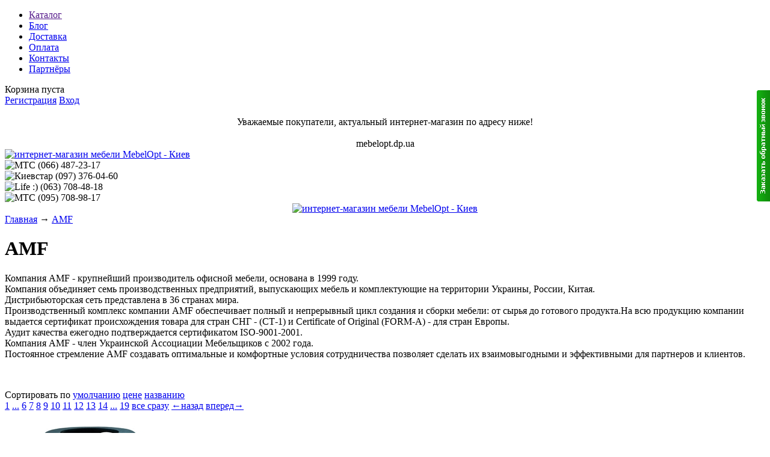

--- FILE ---
content_type: text/html; charset=UTF-8
request_url: http://mebelopt.kiev.ua/brands/amf?page=10
body_size: 7287
content:
<!DOCTYPE html>
<html>
<head>
	<base href="http://mebelopt.kiev.ua/"/>
	<title>AMF - Art Metal Furniture</title>
	
	<meta http-equiv="Content-Type" content="text/html; charset=UTF-8" />
	<meta name="description" content="AMF - Art Metal Furniture Днепропетровск мебельная фабрика АМФ" />
	<meta name="keywords"    content="AMF Art Metal Furniture Днепропетровск мебельная фабрика АМФ" />
	<meta name="viewport" content="width=1024"/>
        <meta name='yandex-verification' content='530cfc185c56455a' />
	<meta name='yandex-verification' content='48d6ebcfe9024181' />
        <meta name="google-site-verification" content="VFBTkv4BQaKP7T_26wZ9-eU1zSuZI7nvE00Z-ptHgM8" />
        
	<link href="design/default_1/css/style.css" rel="stylesheet" type="text/css" media="screen"/>
	<link href="design/default_1/images/favicon.ico" rel="icon"          type="image/x-icon"/>
	<link href="design/default_1/images/favicon.ico" rel="shortcut icon" type="image/x-icon"/>
	
	<script src="js/jquery/jquery.js"  type="text/javascript"></script>
	
		
	<script type="text/javascript" src="js/fancybox/jquery.fancybox.pack.js"></script> 
	<link rel="stylesheet" href="js/fancybox/jquery.fancybox.css" type="text/css" media="screen" /> 
	
	<script type="text/javascript" src="js/ctrlnavigate.js"></script>           
	
	<script src="design/default_1/js/jquery-ui.min.js"></script>
	<script src="design/default_1/js/ajax_cart.js"></script>
	
	<script src="/js/baloon/js/baloon.js" type="text/javascript"></script>
	<link   href="/js/baloon/css/baloon.css" rel="stylesheet" type="text/css" /> 
        
<!-- Заказ обратного звонка --> 

<link rel="stylesheet" href="/callme/callme.css" type="text/css" />
<script type="text/javascript" src="/callme/jquery.storage.js"></script>
<script type="text/javascript" src="/callme/callme.js"></script>

<div id="callme"><input type="button" id="viewform" /></div>
<div id="callmeform" class="hide-off"><div id="cme_cls"></div><h6>Заказать обратный звонок</h6>
<table cellpadding="0" cellspacing="0">
<tr><td>Ваше имя</td></tr>
<tr><td><input class="txt" type="text" maxlength="150" id="cname" value="" /></td></tr>
<tr><td>Телефон</td></tr>
<tr><td><input class="txt" type="text" maxlength="150" id="cphone" /></td></tr>
<tr><td>Вопрос или комментарий</td></tr>
<tr><td><input class="txt" type="text" maxlength="1000" id="ccmnt" /></td></tr>
<tr><td>
<div id="cm_crds">&copy; CallMe, <a href="http://dedushka.org" target="_blank">Назар Токарь</a></div>
<input class="btn" type="button" value="Перезвоните мне"></td>
</tr>
</table>
<div id="callme_result"></div>
</div>
	
	
	<script src="js/autocomplete/jquery.autocomplete-min.js" type="text/javascript"></script>
	<style>
		.autocomplete-suggestions{
		background-color: #ffffff; width: 100px; overflow: hidden;
		border: 1px solid #e0e0e0;
		padding: 5px;
		}
		.autocomplete-suggestions .autocomplete-suggestion{cursor: default;}
		.autocomplete-suggestions .selected { background:#F0F0F0; }
		.autocomplete-suggestions div { padding:2px 5px; white-space:nowrap; }
		.autocomplete-suggestions strong { font-weight:normal; color:#3399FF; }
	</style>	
	<script>
	$(function() {
		//  Автозаполнитель поиска
		$(".input_search").autocomplete({
			serviceUrl:'ajax/search_products.php',
			minChars:1,
			noCache: false, 
			onSelect:
				function(suggestion){
					 $(".input_search").closest('form').submit();
				},
			formatResult:
				function(suggestion, currentValue){
					var reEscape = new RegExp('(\\' + ['/', '.', '*', '+', '?', '|', '(', ')', '[', ']', '{', '}', '\\'].join('|\\') + ')', 'g');
					var pattern = '(' + currentValue.replace(reEscape, '\\$1') + ')';
	  				return (suggestion.data.image?"<img align=absmiddle src='"+suggestion.data.image+"'> ":'') + suggestion.value.replace(new RegExp(pattern, 'gi'), '<strong>$1<\/strong>');
				}	
		});
	});
	</script>
	
        		
	<script type="text/javascript">

  var _gaq = _gaq || [];
  _gaq.push(['_setAccount', 'UA-30594106-1']);
  _gaq.push(['_trackPageview']);

  (function() {
    var ga = document.createElement('script'); ga.type = 'text/javascript'; ga.async = true;
    ga.src = ('https:' == document.location.protocol ? 'https://ssl' : 'http://www') + '.google-analytics.com/ga.js';
    var s = document.getElementsByTagName('script')[0]; s.parentNode.insertBefore(ga, s);
  })();

</script>

<!-- скрипт кнопка вверх (синенькая в правом нижнем углу) -->
<script type="text/javascript" src="http://chasikov.net.ru/img/up/4.js"></script>
<!-- конец скрипта кнопка вверх -->

</head>

<body>


	<!-- Верхняя строка -->
	<div id="top_background">
	<div id="top">
	
		<!-- Меню -->
		<ul id="menu">
											<li >
					<a data-page="1" href="">Каталог</a>
				</li>
															<li >
					<a data-page="4" href="blog">Блог</a>
				</li>
															<li >
					<a data-page="3" href="dostavka">Доставка</a>
				</li>
															<li >
					<a data-page="2" href="oplata">Оплата</a>
				</li>
																						<li >
					<a data-page="6" href="contact">Контакты</a>
				</li>
																																																																																																																																																																																																																																																																																		<li >
					<a data-page="44" href="partnery">Партнёры</a>
				</li>
																					                
		</ul>
		<!-- Меню (The End) -->
	
		<!-- Корзина -->
		<div id="cart_informer">
			
	Корзина пуста
		</div>
		<!-- Корзина (The End)-->

		<!-- Вход пользователя -->
		<div id="account">
							<a id="register" href="user/register">Регистрация</a>
				<a id="login" href="user/login">Вход</a>
					</div>
		<!-- Вход пользователя (The End)-->

	</div>
	</div>
	<!-- Верхняя строка (The End)-->
	
        </br>
         <div align="center">Уважаемые покупатели, актуальный интернет-магазин по адресу ниже!</div>
        </br>
        <div align="center" textcolor="red"> mebelopt.dp.ua </div>

	
	<!-- Шапка -->
	<div id="header">
		<div id="logo">
                 <a href="/"><img src="design/default_1/images/logo.png" title="интернет-магазин мебели MebelOpt - Киев" alt="интернет-магазин мебели MebelOpt - Киев"/></a>
		</div>
                <div id="parent">
		 <div id="contact">
                 <img src="design/default_1/images/phone.png" title="МТС"/> (066) <span id="phone">487-23-17</span></br>
                 <img src="design/default_1/images/phone.png" title="Киевстар"/> (097) <span id="phone">376-04-60</span></br> 
                 <img src="design/default_1/images/phone.png" title="Life :)"/> (063) <span id="phone">708-48-18</span></br>
                 <img src="design/default_1/images/phone.png" title="МТС"/> (095) <span id="phone">708-98-17</span></br>
		 </div>
                </div>
                <div id="parent">
                 <div id="child" align="center"><a href="/amf-certified"><img src="design/default_1/images/amf-partner2.jpg" title="посмотреть скан-копию сертификата официального диллера АМФ" alt="интернет-магазин мебели MebelOpt - Киев"/></a></div>
	        </div>	
                <div id="parent">
                 
                </div>	
	</div>
	<!-- Шапка (The End)--> 


	<!-- Вся страница --> 
	<div id="main">
	
		<!-- Основная часть --> 
		<div id="content">
			
<!-- Хлебные крошки /-->
<div id="path">
	<a href="/">Главная</a>
		→ <a href="brands/amf">AMF</a>
	</div>
<!-- Хлебные крошки #End /-->
<h1> AMF </h1>

<p>Компания AMF - крупнейший производитель офисной мебели, основана в 1999 году.<br />Компания объединяет семь производственных предприятий, выпускающих мебель и комплектующие на территории Украины, России, Китая.<br />Дистрибьюторская сеть представлена в 36 странах мира.<br />Производственный комплекс компании AMF обеспечивает полный и непрерывный цикл создания и сборки мебели: от сырья до готового продукта.На всю продукцию компании выдается сертификат происхождения товара для стран СНГ - (СТ-1) и Сertificate of Original (FORM-A) - для стран Европы.<br />Аудит качества ежегодно подтверждается сертификатом ISO-9001-2001.<br />Компания AMF - член Украинской Ассоциации Мебельщиков с 2002 года.<br />Постоянное стремление AMF создавать оптимальные и комфортные условия сотрудничества позволяет сделать их взаимовыгодными и эффективными для партнеров и клиентов.&nbsp;</p><p></p><p>&nbsp;</p>


<!--Каталог товаров-->
<div class="sort">
	Сортировать по 
	<a  class="selected" href="/brands/amf?sort=position">умолчанию</a>
	<a  href="/brands/amf?sort=price">цене</a>
	<a  href="/brands/amf?sort=name">названию</a>
</div>




<script type="text/javascript" src="js/ctrlnavigate.js"></script>           

<!-- Листалка страниц -->
<div class="pagination">
	
			
					
	
		
		<a  href="/brands/amf">1</a>
		
		
			
			
		<a  href="/brands/amf?page=5">...</a>
				
			
				<a  href="/brands/amf?page=6">6</a>
				
			
				<a  href="/brands/amf?page=7">7</a>
				
			
				<a  href="/brands/amf?page=8">8</a>
				
			
				<a  href="/brands/amf?page=9">9</a>
				
			
				<a class="selected" href="/brands/amf?page=10">10</a>
				
			
				<a  href="/brands/amf?page=11">11</a>
				
			
				<a  href="/brands/amf?page=12">12</a>
				
			
				<a  href="/brands/amf?page=13">13</a>
				
			
				<a  href="/brands/amf?page=14">14</a>
				
			
			
		<a  href="/brands/amf?page=15">...</a>
				<a   href="/brands/amf?page=19">19</a>
	
	<a href="/brands/amf?page=all">все сразу</a>
		<a class="prev_page_link" href="/brands/amf?page=9">←назад</a>	<a class="next_page_link" href="/brands/amf?page=11">вперед→</a>	
</div>
<!-- Листалка страниц (The End) -->


<!-- Список товаров-->
<ul class="products">

		<!-- Товар-->
	<li class="product">
		
		<!-- Фото товара -->
				<div class="image">
			<a href="products/stakan_krestoviny_hrom"><img src="http://mebelopt.kiev.ua/files/products/DSC_0357.200x200.JPG?4a6633cef8cbb31da5d35c40eaa9207a" alt="стакан крестовины Хром"/></a>
		</div>
				<!-- Фото товара (The End) -->

		<div class="product_info">
		<!-- Название товара -->
		<h3 class=""><a data-product="1070" href="products/stakan_krestoviny_hrom">стакан крестовины Хром</a></h3>
		<!-- Название товара (The End) -->

		<!-- Описание товара -->
		<div class="annotation"></div>
		<!-- Описание товара (The End) -->
		
		                <!-- Цена и заказ товара -->
                <form class="cart" method="get" action="cart">

                        <!-- Выбор варианта товара -->
                        <select name="variant" style='display:none;'>
                                                                <option value="6384"  price="135">
                                
                                </option>
                                                        </select>
                        <!-- Выбор варианта товара (The End) -->

                        <!-- Цена товара -->
                        <div class="price">
                                <strike>
                                                                </strike>
                                <span>135</span>
                                <i>грн</i>
                        </div>
                        <!-- Цена товара  (The End) -->

                        <!-- В корзину -->
                        <input type="submit" class="button" value="В корзину"  added_text="Добавлено"/>
                        <!-- В корзину (The End) -->

                </form>
                <!-- Цена и заказ товара (The End)-->
		
		</div>
		
	</li>
	<!-- Товар (The End)-->
		<!-- Товар-->
	<li class="product">
		
		<!-- Фото товара -->
				<div class="image">
			<a href="products/stolik_dlya_stula_izo"><img src="http://mebelopt.kiev.ua/files/products/izo-stolik.200x200.jpg?50fab8e72dc9237ddc9d2b321c8b8dc1" alt="Столик для стула ИЗО"/></a>
		</div>
				<!-- Фото товара (The End) -->

		<div class="product_info">
		<!-- Название товара -->
		<h3 class=""><a data-product="1315" href="products/stolik_dlya_stula_izo">Столик для стула ИЗО</a></h3>
		<!-- Название товара (The End) -->

		<!-- Описание товара -->
		<div class="annotation"></div>
		<!-- Описание товара (The End) -->
		
		                <!-- Цена и заказ товара -->
                <form class="cart" method="get" action="cart">

                        <!-- Выбор варианта товара -->
                        <select name="variant" style='display:none;'>
                                                                <option value="6495"  price="333">
                                
                                </option>
                                                        </select>
                        <!-- Выбор варианта товара (The End) -->

                        <!-- Цена товара -->
                        <div class="price">
                                <strike>
                                                                </strike>
                                <span>333</span>
                                <i>грн</i>
                        </div>
                        <!-- Цена товара  (The End) -->

                        <!-- В корзину -->
                        <input type="submit" class="button" value="В корзину"  added_text="Добавлено"/>
                        <!-- В корзину (The End) -->

                </form>
                <!-- Цена и заказ товара (The End)-->
		
		</div>
		
	</li>
	<!-- Товар (The End)-->
		<!-- Товар-->
	<li class="product">
		
		<!-- Фото товара -->
				<div class="image">
			<a href="products/zaglushka_bar_d18mm"><img src="http://mebelopt.kiev.ua/files/products/zaglushka-bar-18mm.200x200.JPG?a2241902b81e3143b14691816e922b0c" alt="заглушка бар D18мм"/></a>
		</div>
				<!-- Фото товара (The End) -->

		<div class="product_info">
		<!-- Название товара -->
		<h3 class=""><a data-product="1069" href="products/zaglushka_bar_d18mm">заглушка бар D18мм</a></h3>
		<!-- Название товара (The End) -->

		<!-- Описание товара -->
		<div class="annotation"></div>
		<!-- Описание товара (The End) -->
		
		                <!-- Цена и заказ товара -->
                <form class="cart" method="get" action="cart">

                        <!-- Выбор варианта товара -->
                        <select name="variant" style='display:none;'>
                                                                <option value="6383"  price="16">
                                
                                </option>
                                                        </select>
                        <!-- Выбор варианта товара (The End) -->

                        <!-- Цена товара -->
                        <div class="price">
                                <strike>
                                                                </strike>
                                <span>16</span>
                                <i>грн</i>
                        </div>
                        <!-- Цена товара  (The End) -->

                        <!-- В корзину -->
                        <input type="submit" class="button" value="В корзину"  added_text="Добавлено"/>
                        <!-- В корзину (The End) -->

                </form>
                <!-- Цена и заказ товара (The End)-->
		
		</div>
		
	</li>
	<!-- Товар (The End)-->
		<!-- Товар-->
	<li class="product">
		
		<!-- Фото товара -->
				<div class="image">
			<a href="products/zaglushka_bar_d20mm"><img src="http://mebelopt.kiev.ua/files/products/zaglushka-bar-20mm.200x200.JPG?274468b4259e2d2a3e6d87fbb4556dcb" alt="заглушка бар D20мм"/></a>
		</div>
				<!-- Фото товара (The End) -->

		<div class="product_info">
		<!-- Название товара -->
		<h3 class=""><a data-product="1068" href="products/zaglushka_bar_d20mm">заглушка бар D20мм</a></h3>
		<!-- Название товара (The End) -->

		<!-- Описание товара -->
		<div class="annotation"></div>
		<!-- Описание товара (The End) -->
		
		                <!-- Цена и заказ товара -->
                <form class="cart" method="get" action="cart">

                        <!-- Выбор варианта товара -->
                        <select name="variant" style='display:none;'>
                                                                <option value="6382"  price="16">
                                
                                </option>
                                                        </select>
                        <!-- Выбор варианта товара (The End) -->

                        <!-- Цена товара -->
                        <div class="price">
                                <strike>
                                                                </strike>
                                <span>16</span>
                                <i>грн</i>
                        </div>
                        <!-- Цена товара  (The End) -->

                        <!-- В корзину -->
                        <input type="submit" class="button" value="В корзину"  added_text="Добавлено"/>
                        <!-- В корзину (The End) -->

                </form>
                <!-- Цена и заказ товара (The End)-->
		
		</div>
		
	</li>
	<!-- Товар (The End)-->
		<!-- Товар-->
	<li class="product">
		
		<!-- Фото товара -->
				<div class="image">
			<a href="products/podlokotniki_atlantis_pl_amf3"><img src="http://mebelopt.kiev.ua/files/products/podl-Atl-PL.200x200.jpg?4acf4004556128b2d3c82fc36c45d9e0" alt="подлокотники Атлантис PL (АМФ-3)"/></a>
		</div>
				<!-- Фото товара (The End) -->

		<div class="product_info">
		<!-- Название товара -->
		<h3 class=""><a data-product="935" href="products/podlokotniki_atlantis_pl_amf3">подлокотники Атлантис PL (АМФ-3)</a></h3>
		<!-- Название товара (The End) -->

		<!-- Описание товара -->
		<div class="annotation"></div>
		<!-- Описание товара (The End) -->
		
		                <!-- Цена и заказ товара -->
                <form class="cart" method="get" action="cart">

                        <!-- Выбор варианта товара -->
                        <select name="variant" style='display:none;'>
                                                                <option value="6361"  price="399">
                                
                                </option>
                                                        </select>
                        <!-- Выбор варианта товара (The End) -->

                        <!-- Цена товара -->
                        <div class="price">
                                <strike>
                                                                </strike>
                                <span>399</span>
                                <i>грн</i>
                        </div>
                        <!-- Цена товара  (The End) -->

                        <!-- В корзину -->
                        <input type="submit" class="button" value="В корзину"  added_text="Добавлено"/>
                        <!-- В корзину (The End) -->

                </form>
                <!-- Цена и заказ товара (The End)-->
		
		</div>
		
	</li>
	<!-- Товар (The End)-->
		<!-- Товар-->
	<li class="product">
		
		<!-- Фото товара -->
				<div class="image">
			<a href="products/zapchast_rolik_so_shtorkoj_ch50"><img src="http://mebelopt.kiev.ua/files/products/CH-50.200x200.jpg?57a54a87a74be2729660af07c2c45f9d" alt="запчасть ролик со шторкой CH-50"/></a>
		</div>
				<!-- Фото товара (The End) -->

		<div class="product_info">
		<!-- Название товара -->
		<h3 class=""><a data-product="931" href="products/zapchast_rolik_so_shtorkoj_ch50">запчасть ролик со шторкой CH-50</a></h3>
		<!-- Название товара (The End) -->

		<!-- Описание товара -->
		<div class="annotation"></div>
		<!-- Описание товара (The End) -->
		
		                <!-- Цена и заказ товара -->
                <form class="cart" method="get" action="cart">

                        <!-- Выбор варианта товара -->
                        <select name="variant" >
                                                                <option value="6358"  price="499">
                                комплект 5 штук
                                </option>
                                                                <option value="6359"  price="40">
                                1 штука
                                </option>
                                                        </select>
                        <!-- Выбор варианта товара (The End) -->

                        <!-- Цена товара -->
                        <div class="price">
                                <strike>
                                                                </strike>
                                <span>499</span>
                                <i>грн</i>
                        </div>
                        <!-- Цена товара  (The End) -->

                        <!-- В корзину -->
                        <input type="submit" class="button" value="В корзину"  added_text="Добавлено"/>
                        <!-- В корзину (The End) -->

                </form>
                <!-- Цена и заказ товара (The End)-->
		
		</div>
		
	</li>
	<!-- Товар (The End)-->
		<!-- Товар-->
	<li class="product">
		
		<!-- Фото товара -->
				<div class="image">
			<a href="products/kolesa-iz-poliamida-s-rezinovoj-shinoj"><img src="http://mebelopt.kiev.ua/files/products/imag6065.200x200.jpg?8aa68ed05722e1725180aa06c621bd3a" alt="ролик обрезиненный с нерж. накладкой"/></a>
		</div>
				<!-- Фото товара (The End) -->

		<div class="product_info">
		<!-- Название товара -->
		<h3 class=""><a data-product="1142" href="products/kolesa-iz-poliamida-s-rezinovoj-shinoj">ролик обрезиненный с нерж. накладкой</a></h3>
		<!-- Название товара (The End) -->

		<!-- Описание товара -->
		<div class="annotation"></div>
		<!-- Описание товара (The End) -->
		
		                <!-- Цена и заказ товара -->
                <form class="cart" method="get" action="cart">

                        <!-- Выбор варианта товара -->
                        <select name="variant" >
                                                                <option value="6403"  price="510">
                                комплект 5 штук
                                </option>
                                                                <option value="6404"  price="70">
                                1 штука
                                </option>
                                                        </select>
                        <!-- Выбор варианта товара (The End) -->

                        <!-- Цена товара -->
                        <div class="price">
                                <strike>
                                                                </strike>
                                <span>510</span>
                                <i>грн</i>
                        </div>
                        <!-- Цена товара  (The End) -->

                        <!-- В корзину -->
                        <input type="submit" class="button" value="В корзину"  added_text="Добавлено"/>
                        <!-- В корзину (The End) -->

                </form>
                <!-- Цена и заказ товара (The End)-->
		
		</div>
		
	</li>
	<!-- Товар (The End)-->
		<!-- Товар-->
	<li class="product">
		
		<!-- Фото товара -->
				<div class="image">
			<a href="products/opora_krestoviny__stopka"><img src="http://mebelopt.kiev.ua/files/products/stopka.200x200.JPG?b73eb77682e336e0b00dc1855d2068ee" alt="опора крестовины - стопка"/></a>
		</div>
				<!-- Фото товара (The End) -->

		<div class="product_info">
		<!-- Название товара -->
		<h3 class=""><a data-product="1059" href="products/opora_krestoviny__stopka">опора крестовины - стопка</a></h3>
		<!-- Название товара (The End) -->

		<!-- Описание товара -->
		<div class="annotation"></div>
		<!-- Описание товара (The End) -->
		
		                <!-- Цена и заказ товара -->
                <form class="cart" method="get" action="cart">

                        <!-- Выбор варианта товара -->
                        <select name="variant" >
                                                                <option value="6373"  price="255">
                                комплект 5 штук
                                </option>
                                                                <option value="6372"  price="29">
                                1 штука
                                </option>
                                                        </select>
                        <!-- Выбор варианта товара (The End) -->

                        <!-- Цена товара -->
                        <div class="price">
                                <strike>
                                                                </strike>
                                <span>255</span>
                                <i>грн</i>
                        </div>
                        <!-- Цена товара  (The End) -->

                        <!-- В корзину -->
                        <input type="submit" class="button" value="В корзину"  added_text="Добавлено"/>
                        <!-- В корзину (The End) -->

                </form>
                <!-- Цена и заказ товара (The End)-->
		
		</div>
		
	</li>
	<!-- Товар (The End)-->
		<!-- Товар-->
	<li class="product">
		
		<!-- Фото товара -->
				<div class="image">
			<a href="products/zaglushka_bar_d22mm"><img src="http://mebelopt.kiev.ua/files/products/zaglushka-bar-22mm.200x200.JPG?0291cab57f44e5542baeb97b65975a2e" alt="заглушка бар D22мм"/></a>
		</div>
				<!-- Фото товара (The End) -->

		<div class="product_info">
		<!-- Название товара -->
		<h3 class=""><a data-product="1067" href="products/zaglushka_bar_d22mm">заглушка бар D22мм</a></h3>
		<!-- Название товара (The End) -->

		<!-- Описание товара -->
		<div class="annotation"></div>
		<!-- Описание товара (The End) -->
		
		                <!-- Цена и заказ товара -->
                <form class="cart" method="get" action="cart">

                        <!-- Выбор варианта товара -->
                        <select name="variant" style='display:none;'>
                                                                <option value="6381"  price="16">
                                
                                </option>
                                                        </select>
                        <!-- Выбор варианта товара (The End) -->

                        <!-- Цена товара -->
                        <div class="price">
                                <strike>
                                                                </strike>
                                <span>16</span>
                                <i>грн</i>
                        </div>
                        <!-- Цена товара  (The End) -->

                        <!-- В корзину -->
                        <input type="submit" class="button" value="В корзину"  added_text="Добавлено"/>
                        <!-- В корзину (The End) -->

                </form>
                <!-- Цена и заказ товара (The End)-->
		
		</div>
		
	</li>
	<!-- Товар (The End)-->
		<!-- Товар-->
	<li class="product">
		
		<!-- Фото товара -->
				<div class="image">
			<a href="products/divan_verona"><img src="http://mebelopt.kiev.ua/files/products/218191.200x200.jpg?671cc5a8d6d7e9ccca5e8ce681b8d073" alt="диван Верона"/></a>
		</div>
				<!-- Фото товара (The End) -->

		<div class="product_info">
		<!-- Название товара -->
		<h3 class=""><a data-product="1334" href="products/divan_verona">диван Верона</a></h3>
		<!-- Название товара (The End) -->

		<!-- Описание товара -->
		<div class="annotation"></div>
		<!-- Описание товара (The End) -->
		
		                <!-- Цена и заказ товара -->
                <form class="cart" method="get" action="cart">

                        <!-- Выбор варианта товара -->
                        <select name="variant" >
                                                                <option value="6499"  price="4 723">
                                ткань Гига
                                </option>
                                                                <option value="6500"  price="5 135">
                                ткань Лугано
                                </option>
                                                        </select>
                        <!-- Выбор варианта товара (The End) -->

                        <!-- Цена товара -->
                        <div class="price">
                                <strike>
                                                                </strike>
                                <span>4 723</span>
                                <i>грн</i>
                        </div>
                        <!-- Цена товара  (The End) -->

                        <!-- В корзину -->
                        <input type="submit" class="button" value="В корзину"  added_text="Добавлено"/>
                        <!-- В корзину (The End) -->

                </form>
                <!-- Цена и заказ товара (The End)-->
		
		</div>
		
	</li>
	<!-- Товар (The End)-->
				
</ul>



<script type="text/javascript" src="js/ctrlnavigate.js"></script>           

<!-- Листалка страниц -->
<div class="pagination">
	
			
					
	
		
		<a  href="/brands/amf">1</a>
		
		
			
			
		<a  href="/brands/amf?page=5">...</a>
				
			
				<a  href="/brands/amf?page=6">6</a>
				
			
				<a  href="/brands/amf?page=7">7</a>
				
			
				<a  href="/brands/amf?page=8">8</a>
				
			
				<a  href="/brands/amf?page=9">9</a>
				
			
				<a class="selected" href="/brands/amf?page=10">10</a>
				
			
				<a  href="/brands/amf?page=11">11</a>
				
			
				<a  href="/brands/amf?page=12">12</a>
				
			
				<a  href="/brands/amf?page=13">13</a>
				
			
				<a  href="/brands/amf?page=14">14</a>
				
			
			
		<a  href="/brands/amf?page=15">...</a>
				<a   href="/brands/amf?page=19">19</a>
	
	<a href="/brands/amf?page=all">все сразу</a>
		<a class="prev_page_link" href="/brands/amf?page=9">←назад</a>	<a class="next_page_link" href="/brands/amf?page=11">вперед→</a>	
</div>
<!-- Листалка страниц (The End) -->
	
<!-- Список товаров (The End)-->

	
<!--Каталог товаров (The End)-->

		</div>
		<!-- Основная часть (The End) --> 

		<div id="left">

			<!-- Поиск-->
			<div id="search">
				<form action="products">
					<input class="input_search" type="text" name="keyword" value="" placeholder="Поиск товара"/>
					<input class="button_search" value="" type="submit" />
				</form>
			</div>
			<!-- Поиск (The End)-->


			
			<!-- Меню каталога -->
			<div id="catalog_menu">
					
			
									<ul>
												<li>
												<a  href="catalog/detali-kresla" data-category="47">запчасти, детали для мебели (фурнитура)</a>
											</li>
										</ul>
			
			</div>
			<!-- Меню каталога (The End)-->		
	
			
			<!-- Все бренды -->
			
						<div id="all_brands">
				<h2>Все бренды:</h2>
					
										<a href="brands/afci">AFCI</a>
										
										<a href="brands/amf">AMF</a>
										
										<a href="brands/domini">Domini</a>
										
										<a href="brands/ergostyle">Ergostyle</a>
										
										<a href="brands/halmar">Halmar</a>
										
										<a href="brands/matroluxe">MatroLuxe</a>
										
										<a href="brands/mebelopt">MebelOpt</a>
										
										<a href="brands/novelty">Novelty</a>
										
										<a href="brands/sofyno">Sofyno</a>
										
										<a href="brands/gelika">Гелика</a>
										
										<a href="brands/dnepromebel">Днепромебель</a>
										
										<a href="brands/Компанит">Компанит</a>
										
										<a href="brands/kompass">Компасс</a>
										
										<a href="brands/miks-mebli">Мікс Меблі</a>
										
										<a href="brands/novyj-stil">Новый стиль</a>
										
										<a href="brands/redvud">Редвуд</a>
										
										<a href="brands/chasvud">Часвуд</a>
										
										<a href="brands/chp_ukrainets">ЧП Украинец</a>
										
										<a href="brands/chfli">ЧФЛИ</a>
										
										<a href="brands/yuta">Юта</a>
												</div>
						<!-- Все бренды (The End)-->
              
			<!-- Выбор валюты -->
						<!-- Выбор валюты (The End) -->	

			
			<!-- Просмотренные товары -->
			
						<!-- Просмотренные товары (The End)-->
			
			
			<!-- Меню блога -->
			
						<div id="blog_menu">
				<h2>Новые записи в <a href="blog">блоге</a></h2>
								<ul>
					<li data-post="5">31.10.2013 <a href="blog/v_chem_otlichie_auditornoj_party_ot_uchenicheskoj">В чём отличие аудиторной парты от ученической?</a></li>
				</ul>
								<ul>
					<li data-post="4">24.10.2013 <a href="blog/kak_podobrat_sebe_ofisnoe_kreslo">Как подобрать себе офисное кресло?</a></li>
				</ul>
								<ul>
					<li data-post="3">04.10.2013 <a href="blog/vse_chto_vy_hoteli_znat_o_mehanizmah_kachaniya_na_kresla_no_boyalis_sprosit">Всё, что вы хотели знать о механизмах качания на кресла, но боялись спросить!</a></li>
				</ul>
								<ul>
					<li data-post="2">21.09.2013 <a href="blog/vidy_obivok_na_ofisnye_kresla">Виды обивок на офисные кресла</a></li>
				</ul>
							</div>
						<!-- Просмотренные товары -->
			
		</div>			

	</div>
	<!-- Вся страница (The End)--> 
	
	<div id="footer">
			&copy; 2007-2017 сеть интернет-магазинов "MebelOpt"
              
	
    <script>
        $(function() {

            $(".cart select").change(function(){
                
                price = $(this).find("option:selected").attr("price");
                $(this).next().find("span").html(price);

            });
        });
    </script>
    <!--Гугл аналитика-->
<!--СЧЁТЧИК Google Analitics-->

<script type="text/javascript">

  var _gaq = _gaq || [];
  _gaq.push(['_setAccount', 'UA-30085377-1']);
  _gaq.push(['_trackPageview']);

  (function() {
    var ga = document.createElement('script'); ga.type = 'text/javascript'; ga.async = true;
    ga.src = ('https:' == document.location.protocol ? 'https://ssl' : 'http://www') + '.google-analytics.com/ga.js';
    var s = document.getElementsByTagName('script')[0]; s.parentNode.insertBefore(ga, s);
  })();

</script>

<?
</body>
</html>
<!--
memory peak usage: 2147584 bytes
page generation time: 0.065611839294434 seconds
-->